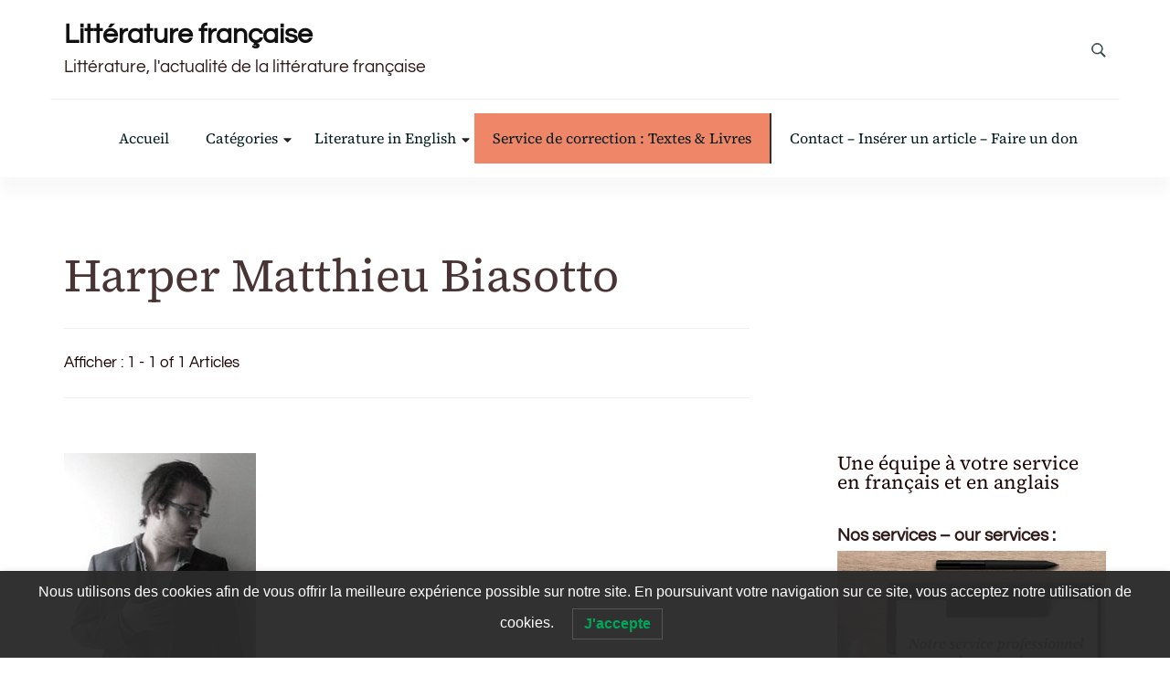

--- FILE ---
content_type: text/html; charset=UTF-8
request_url: https://www.lalitterature.net/tag/harper-matthieu-biasotto/
body_size: 16722
content:
<!DOCTYPE html> 
<html lang="fr-FR"> <head itemscope itemtype="http://schema.org/WebSite"> 
<meta charset="UTF-8">
<link rel="preload" href="https://www.lalitterature.net/wp-content/cache/fvm/min/0-cssbb97999923e6b2481e00cb992b1586594188cf8348db58cbd80bc44ea6472.css" as="style" media="all" /> 
<link rel="preload" href="https://www.lalitterature.net/wp-content/cache/fvm/min/0-css59e7e421b7495a8d3212584ee0fe7d12636a8d843024a5954dca844cd03f3.css" as="style" media="all" /> 
<link rel="preload" href="https://www.lalitterature.net/wp-content/cache/fvm/min/0-css65fe84fe3e6e0a2dbcddda8bfff427bd095368f4efdcea809bb532ff0146d.css" as="style" media="all" /> 
<link rel="preload" href="https://www.lalitterature.net/wp-content/cache/fvm/min/0-cssb64cbbb1ee93308a79984791d6b80a02e7a1e07e392f1fd1c8a560320e563.css" as="style" media="all" /> 
<link rel="preload" href="https://www.lalitterature.net/wp-content/cache/fvm/min/0-cssd136a6ada5f379ce514c2a31bc2effa0ad31388898df2f069edb9098c083d.css" as="style" media="all" /> 
<link rel="preload" href="https://www.lalitterature.net/wp-content/cache/fvm/min/0-cssafabcf6bb80c371314e4868d44b593f4bc0d98401e5655d34e5cc71a79c2c.css" as="style" media="all" /> 
<link rel="preload" href="https://www.lalitterature.net/wp-content/cache/fvm/min/0-cssc8886985d427742e9bd2d234134742c943d9ac83a0dd17ac3742cd27ad918.css" as="style" media="all" /> 
<link rel="preload" href="https://www.lalitterature.net/wp-content/cache/fvm/min/0-css3e687962541e1c06f3fceb1d77c1ae8ff77cb897b62cbd54bfe52eeb0c9ed.css" as="style" media="all" /> 
<link rel="preload" href="https://www.lalitterature.net/wp-content/cache/fvm/min/0-cssad9cd2a723f12eb90f00dd7aaf6ea5c5982be1d332c2e9ceb614c0c62324e.css" as="style" media="all" /> 
<link rel="preload" href="https://www.lalitterature.net/wp-content/cache/fvm/min/0-cssde3896e0d25a11c3cc2d3f071e139dde4512a7addf86267815ddfcc2d2b08.css" as="style" media="all" />
<script data-cfasync="false">if(navigator.userAgent.match(/MSIE|Internet Explorer/i)||navigator.userAgent.match(/Trident\/7\..*?rv:11/i)){var href=document.location.href;if(!href.match(/[?&]iebrowser/)){if(href.indexOf("?")==-1){if(href.indexOf("#")==-1){document.location.href=href+"?iebrowser=1"}else{document.location.href=href.replace("#","?iebrowser=1#")}}else{if(href.indexOf("#")==-1){document.location.href=href+"&iebrowser=1"}else{document.location.href=href.replace("#","&iebrowser=1#")}}}}</script>
<script data-cfasync="false">class FVMLoader{constructor(e){this.triggerEvents=e,this.eventOptions={passive:!0},this.userEventListener=this.triggerListener.bind(this),this.delayedScripts={normal:[],async:[],defer:[]},this.allJQueries=[]}_addUserInteractionListener(e){this.triggerEvents.forEach(t=>window.addEventListener(t,e.userEventListener,e.eventOptions))}_removeUserInteractionListener(e){this.triggerEvents.forEach(t=>window.removeEventListener(t,e.userEventListener,e.eventOptions))}triggerListener(){this._removeUserInteractionListener(this),"loading"===document.readyState?document.addEventListener("DOMContentLoaded",this._loadEverythingNow.bind(this)):this._loadEverythingNow()}async _loadEverythingNow(){this._runAllDelayedCSS(),this._delayEventListeners(),this._delayJQueryReady(this),this._handleDocumentWrite(),this._registerAllDelayedScripts(),await this._loadScriptsFromList(this.delayedScripts.normal),await this._loadScriptsFromList(this.delayedScripts.defer),await this._loadScriptsFromList(this.delayedScripts.async),await this._triggerDOMContentLoaded(),await this._triggerWindowLoad(),window.dispatchEvent(new Event("wpr-allScriptsLoaded"))}_registerAllDelayedScripts(){document.querySelectorAll("script[type=fvmdelay]").forEach(e=>{e.hasAttribute("src")?e.hasAttribute("async")&&!1!==e.async?this.delayedScripts.async.push(e):e.hasAttribute("defer")&&!1!==e.defer||"module"===e.getAttribute("data-type")?this.delayedScripts.defer.push(e):this.delayedScripts.normal.push(e):this.delayedScripts.normal.push(e)})}_runAllDelayedCSS(){document.querySelectorAll("link[rel=fvmdelay]").forEach(e=>{e.setAttribute("rel","stylesheet")})}async _transformScript(e){return await this._requestAnimFrame(),new Promise(t=>{const n=document.createElement("script");let r;[...e.attributes].forEach(e=>{let t=e.nodeName;"type"!==t&&("data-type"===t&&(t="type",r=e.nodeValue),n.setAttribute(t,e.nodeValue))}),e.hasAttribute("src")?(n.addEventListener("load",t),n.addEventListener("error",t)):(n.text=e.text,t()),e.parentNode.replaceChild(n,e)})}async _loadScriptsFromList(e){const t=e.shift();return t?(await this._transformScript(t),this._loadScriptsFromList(e)):Promise.resolve()}_delayEventListeners(){let e={};function t(t,n){!function(t){function n(n){return e[t].eventsToRewrite.indexOf(n)>=0?"wpr-"+n:n}e[t]||(e[t]={originalFunctions:{add:t.addEventListener,remove:t.removeEventListener},eventsToRewrite:[]},t.addEventListener=function(){arguments[0]=n(arguments[0]),e[t].originalFunctions.add.apply(t,arguments)},t.removeEventListener=function(){arguments[0]=n(arguments[0]),e[t].originalFunctions.remove.apply(t,arguments)})}(t),e[t].eventsToRewrite.push(n)}function n(e,t){let n=e[t];Object.defineProperty(e,t,{get:()=>n||function(){},set(r){e["wpr"+t]=n=r}})}t(document,"DOMContentLoaded"),t(window,"DOMContentLoaded"),t(window,"load"),t(window,"pageshow"),t(document,"readystatechange"),n(document,"onreadystatechange"),n(window,"onload"),n(window,"onpageshow")}_delayJQueryReady(e){let t=window.jQuery;Object.defineProperty(window,"jQuery",{get:()=>t,set(n){if(n&&n.fn&&!e.allJQueries.includes(n)){n.fn.ready=n.fn.init.prototype.ready=function(t){e.domReadyFired?t.bind(document)(n):document.addEventListener("DOMContentLoaded2",()=>t.bind(document)(n))};const t=n.fn.on;n.fn.on=n.fn.init.prototype.on=function(){if(this[0]===window){function e(e){return e.split(" ").map(e=>"load"===e||0===e.indexOf("load.")?"wpr-jquery-load":e).join(" ")}"string"==typeof arguments[0]||arguments[0]instanceof String?arguments[0]=e(arguments[0]):"object"==typeof arguments[0]&&Object.keys(arguments[0]).forEach(t=>{delete Object.assign(arguments[0],{[e(t)]:arguments[0][t]})[t]})}return t.apply(this,arguments),this},e.allJQueries.push(n)}t=n}})}async _triggerDOMContentLoaded(){this.domReadyFired=!0,await this._requestAnimFrame(),document.dispatchEvent(new Event("DOMContentLoaded2")),await this._requestAnimFrame(),window.dispatchEvent(new Event("DOMContentLoaded2")),await this._requestAnimFrame(),document.dispatchEvent(new Event("wpr-readystatechange")),await this._requestAnimFrame(),document.wpronreadystatechange&&document.wpronreadystatechange()}async _triggerWindowLoad(){await this._requestAnimFrame(),window.dispatchEvent(new Event("wpr-load")),await this._requestAnimFrame(),window.wpronload&&window.wpronload(),await this._requestAnimFrame(),this.allJQueries.forEach(e=>e(window).trigger("wpr-jquery-load")),window.dispatchEvent(new Event("wpr-pageshow")),await this._requestAnimFrame(),window.wpronpageshow&&window.wpronpageshow()}_handleDocumentWrite(){const e=new Map;document.write=document.writeln=function(t){const n=document.currentScript,r=document.createRange(),i=n.parentElement;let a=e.get(n);void 0===a&&(a=n.nextSibling,e.set(n,a));const s=document.createDocumentFragment();r.setStart(s,0),s.appendChild(r.createContextualFragment(t)),i.insertBefore(s,a)}}async _requestAnimFrame(){return new Promise(e=>requestAnimationFrame(e))}static run(){const e=new FVMLoader(["keydown","mousemove","touchmove","touchstart","touchend","wheel"]);e._addUserInteractionListener(e)}}FVMLoader.run();</script>
<meta name="viewport" content="width=device-width, initial-scale=1">
<meta name='robots' content='index, follow, max-image-preview:large, max-snippet:-1, max-video-preview:-1' /><title>Harper Matthieu Biasotto Archives - Littérature française</title>
<link rel="canonical" href="https://www.lalitterature.net/tag/harper-matthieu-biasotto/" />
<meta property="og:locale" content="fr_FR" />
<meta property="og:type" content="article" />
<meta property="og:title" content="Harper Matthieu Biasotto Archives - Littérature française" />
<meta property="og:url" content="https://www.lalitterature.net/tag/harper-matthieu-biasotto/" />
<meta property="og:site_name" content="Littérature française" />
<meta property="og:image" content="https://www.lalitterature.net/wp-content/uploads/2019/01/lalitteraturepub.jpg" />
<meta property="og:image:width" content="599" />
<meta property="og:image:height" content="378" />
<meta property="og:image:type" content="image/jpeg" />
<meta name="twitter:card" content="summary_large_image" />
<script type="application/ld+json" class="yoast-schema-graph">{"@context":"https://schema.org","@graph":[{"@type":"CollectionPage","@id":"https://www.lalitterature.net/tag/harper-matthieu-biasotto/","url":"https://www.lalitterature.net/tag/harper-matthieu-biasotto/","name":"Harper Matthieu Biasotto Archives - Littérature française","isPartOf":{"@id":"https://www.lalitterature.net/#website"},"primaryImageOfPage":{"@id":"https://www.lalitterature.net/tag/harper-matthieu-biasotto/#primaryimage"},"image":{"@id":"https://www.lalitterature.net/tag/harper-matthieu-biasotto/#primaryimage"},"thumbnailUrl":"https://www.lalitterature.net/wp-content/uploads/2015/11/matthieubiasotto.jpg","breadcrumb":{"@id":"https://www.lalitterature.net/tag/harper-matthieu-biasotto/#breadcrumb"},"inLanguage":"fr-FR"},{"@type":"ImageObject","inLanguage":"fr-FR","@id":"https://www.lalitterature.net/tag/harper-matthieu-biasotto/#primaryimage","url":"https://www.lalitterature.net/wp-content/uploads/2015/11/matthieubiasotto.jpg","contentUrl":"https://www.lalitterature.net/wp-content/uploads/2015/11/matthieubiasotto.jpg","width":210,"height":224},{"@type":"BreadcrumbList","@id":"https://www.lalitterature.net/tag/harper-matthieu-biasotto/#breadcrumb","itemListElement":[{"@type":"ListItem","position":1,"name":"Accueil","item":"https://www.lalitterature.net/"},{"@type":"ListItem","position":2,"name":"Harper Matthieu Biasotto"}]},{"@type":"WebSite","@id":"https://www.lalitterature.net/#website","url":"https://www.lalitterature.net/","name":"Littérature française","description":"Littérature, l&#039;actualité de la littérature française","alternateName":"Actualité de la littérature française","potentialAction":[{"@type":"SearchAction","target":{"@type":"EntryPoint","urlTemplate":"https://www.lalitterature.net/?s={search_term_string}"},"query-input":{"@type":"PropertyValueSpecification","valueRequired":true,"valueName":"search_term_string"}}],"inLanguage":"fr-FR"}]}</script>
<link rel="alternate" type="application/rss+xml" title="Littérature française &raquo; Flux" href="https://www.lalitterature.net/feed/" />
<link rel="alternate" type="application/rss+xml" title="Littérature française &raquo; Flux de l’étiquette Harper Matthieu Biasotto" href="https://www.lalitterature.net/tag/harper-matthieu-biasotto/feed/" /> 
<link rel="profile" href="http://gmpg.org/xfn/11"> 
<style media="all">img:is([sizes="auto" i],[sizes^="auto," i]){contain-intrinsic-size:3000px 1500px}</style> 
<script type="text/javascript" id="wpp-js" src="https://www.lalitterature.net/wp-content/plugins/wordpress-popular-posts/assets/js/wpp.js?ver=7.3.5" data-sampling="0" data-sampling-rate="100" data-api-url="https://www.lalitterature.net/wp-json/wordpress-popular-posts" data-post-id="0" data-token="46335810e3" data-lang="0" data-debug="1"></script>
<link rel='stylesheet' id='wp-block-library-css' href='https://www.lalitterature.net/wp-content/cache/fvm/min/0-cssbb97999923e6b2481e00cb992b1586594188cf8348db58cbd80bc44ea6472.css' type='text/css' media='all' /> 
<style id='wp-block-library-theme-inline-css' type='text/css' media="all">.wp-block-audio :where(figcaption){color:#555;font-size:13px;text-align:center}.is-dark-theme .wp-block-audio :where(figcaption){color:#ffffffa6}.wp-block-audio{margin:0 0 1em}.wp-block-code{border:1px solid #ccc;border-radius:4px;font-family:Menlo,Consolas,monaco,monospace;padding:.8em 1em}.wp-block-embed :where(figcaption){color:#555;font-size:13px;text-align:center}.is-dark-theme .wp-block-embed :where(figcaption){color:#ffffffa6}.wp-block-embed{margin:0 0 1em}.blocks-gallery-caption{color:#555;font-size:13px;text-align:center}.is-dark-theme .blocks-gallery-caption{color:#ffffffa6}:root :where(.wp-block-image figcaption){color:#555;font-size:13px;text-align:center}.is-dark-theme :root :where(.wp-block-image figcaption){color:#ffffffa6}.wp-block-image{margin:0 0 1em}.wp-block-pullquote{border-bottom:4px solid;border-top:4px solid;color:currentColor;margin-bottom:1.75em}.wp-block-pullquote cite,.wp-block-pullquote footer,.wp-block-pullquote__citation{color:currentColor;font-size:.8125em;font-style:normal;text-transform:uppercase}.wp-block-quote{border-left:.25em solid;margin:0 0 1.75em;padding-left:1em}.wp-block-quote cite,.wp-block-quote footer{color:currentColor;font-size:.8125em;font-style:normal;position:relative}.wp-block-quote:where(.has-text-align-right){border-left:none;border-right:.25em solid;padding-left:0;padding-right:1em}.wp-block-quote:where(.has-text-align-center){border:none;padding-left:0}.wp-block-quote.is-large,.wp-block-quote.is-style-large,.wp-block-quote:where(.is-style-plain){border:none}.wp-block-search .wp-block-search__label{font-weight:700}.wp-block-search__button{border:1px solid #ccc;padding:.375em .625em}:where(.wp-block-group.has-background){padding:1.25em 2.375em}.wp-block-separator.has-css-opacity{opacity:.4}.wp-block-separator{border:none;border-bottom:2px solid;margin-left:auto;margin-right:auto}.wp-block-separator.has-alpha-channel-opacity{opacity:1}.wp-block-separator:not(.is-style-wide):not(.is-style-dots){width:100px}.wp-block-separator.has-background:not(.is-style-dots){border-bottom:none;height:1px}.wp-block-separator.has-background:not(.is-style-wide):not(.is-style-dots){height:2px}.wp-block-table{margin:0 0 1em}.wp-block-table td,.wp-block-table th{word-break:normal}.wp-block-table :where(figcaption){color:#555;font-size:13px;text-align:center}.is-dark-theme .wp-block-table :where(figcaption){color:#ffffffa6}.wp-block-video :where(figcaption){color:#555;font-size:13px;text-align:center}.is-dark-theme .wp-block-video :where(figcaption){color:#ffffffa6}.wp-block-video{margin:0 0 1em}:root :where(.wp-block-template-part.has-background){margin-bottom:0;margin-top:0;padding:1.25em 2.375em}</style> 
<style id='classic-theme-styles-inline-css' type='text/css' media="all">/*! This file is auto-generated */ .wp-block-button__link{color:#fff;background-color:#32373c;border-radius:9999px;box-shadow:none;text-decoration:none;padding:calc(.667em + 2px) calc(1.333em + 2px);font-size:1.125em}.wp-block-file__button{background:#32373c;color:#fff;text-decoration:none}</style> 
<style id='pdfemb-pdf-embedder-viewer-style-inline-css' type='text/css' media="all">.wp-block-pdfemb-pdf-embedder-viewer{max-width:none}</style> 
<style id='global-styles-inline-css' type='text/css' media="all">:root{--wp--preset--aspect-ratio--square:1;--wp--preset--aspect-ratio--4-3:4/3;--wp--preset--aspect-ratio--3-4:3/4;--wp--preset--aspect-ratio--3-2:3/2;--wp--preset--aspect-ratio--2-3:2/3;--wp--preset--aspect-ratio--16-9:16/9;--wp--preset--aspect-ratio--9-16:9/16;--wp--preset--color--black:#000000;--wp--preset--color--cyan-bluish-gray:#abb8c3;--wp--preset--color--white:#ffffff;--wp--preset--color--pale-pink:#f78da7;--wp--preset--color--vivid-red:#cf2e2e;--wp--preset--color--luminous-vivid-orange:#ff6900;--wp--preset--color--luminous-vivid-amber:#fcb900;--wp--preset--color--light-green-cyan:#7bdcb5;--wp--preset--color--vivid-green-cyan:#00d084;--wp--preset--color--pale-cyan-blue:#8ed1fc;--wp--preset--color--vivid-cyan-blue:#0693e3;--wp--preset--color--vivid-purple:#9b51e0;--wp--preset--gradient--vivid-cyan-blue-to-vivid-purple:linear-gradient(135deg,rgba(6,147,227,1) 0%,rgb(155,81,224) 100%);--wp--preset--gradient--light-green-cyan-to-vivid-green-cyan:linear-gradient(135deg,rgb(122,220,180) 0%,rgb(0,208,130) 100%);--wp--preset--gradient--luminous-vivid-amber-to-luminous-vivid-orange:linear-gradient(135deg,rgba(252,185,0,1) 0%,rgba(255,105,0,1) 100%);--wp--preset--gradient--luminous-vivid-orange-to-vivid-red:linear-gradient(135deg,rgba(255,105,0,1) 0%,rgb(207,46,46) 100%);--wp--preset--gradient--very-light-gray-to-cyan-bluish-gray:linear-gradient(135deg,rgb(238,238,238) 0%,rgb(169,184,195) 100%);--wp--preset--gradient--cool-to-warm-spectrum:linear-gradient(135deg,rgb(74,234,220) 0%,rgb(151,120,209) 20%,rgb(207,42,186) 40%,rgb(238,44,130) 60%,rgb(251,105,98) 80%,rgb(254,248,76) 100%);--wp--preset--gradient--blush-light-purple:linear-gradient(135deg,rgb(255,206,236) 0%,rgb(152,150,240) 100%);--wp--preset--gradient--blush-bordeaux:linear-gradient(135deg,rgb(254,205,165) 0%,rgb(254,45,45) 50%,rgb(107,0,62) 100%);--wp--preset--gradient--luminous-dusk:linear-gradient(135deg,rgb(255,203,112) 0%,rgb(199,81,192) 50%,rgb(65,88,208) 100%);--wp--preset--gradient--pale-ocean:linear-gradient(135deg,rgb(255,245,203) 0%,rgb(182,227,212) 50%,rgb(51,167,181) 100%);--wp--preset--gradient--electric-grass:linear-gradient(135deg,rgb(202,248,128) 0%,rgb(113,206,126) 100%);--wp--preset--gradient--midnight:linear-gradient(135deg,rgb(2,3,129) 0%,rgb(40,116,252) 100%);--wp--preset--font-size--small:13px;--wp--preset--font-size--medium:20px;--wp--preset--font-size--large:36px;--wp--preset--font-size--x-large:42px;--wp--preset--spacing--20:0.44rem;--wp--preset--spacing--30:0.67rem;--wp--preset--spacing--40:1rem;--wp--preset--spacing--50:1.5rem;--wp--preset--spacing--60:2.25rem;--wp--preset--spacing--70:3.38rem;--wp--preset--spacing--80:5.06rem;--wp--preset--shadow--natural:6px 6px 9px rgba(0, 0, 0, 0.2);--wp--preset--shadow--deep:12px 12px 50px rgba(0, 0, 0, 0.4);--wp--preset--shadow--sharp:6px 6px 0px rgba(0, 0, 0, 0.2);--wp--preset--shadow--outlined:6px 6px 0px -3px rgba(255, 255, 255, 1), 6px 6px rgba(0, 0, 0, 1);--wp--preset--shadow--crisp:6px 6px 0px rgba(0, 0, 0, 1)}:where(.is-layout-flex){gap:.5em}:where(.is-layout-grid){gap:.5em}body .is-layout-flex{display:flex}.is-layout-flex{flex-wrap:wrap;align-items:center}.is-layout-flex>:is(*,div){margin:0}body .is-layout-grid{display:grid}.is-layout-grid>:is(*,div){margin:0}:where(.wp-block-columns.is-layout-flex){gap:2em}:where(.wp-block-columns.is-layout-grid){gap:2em}:where(.wp-block-post-template.is-layout-flex){gap:1.25em}:where(.wp-block-post-template.is-layout-grid){gap:1.25em}.has-black-color{color:var(--wp--preset--color--black)!important}.has-cyan-bluish-gray-color{color:var(--wp--preset--color--cyan-bluish-gray)!important}.has-white-color{color:var(--wp--preset--color--white)!important}.has-pale-pink-color{color:var(--wp--preset--color--pale-pink)!important}.has-vivid-red-color{color:var(--wp--preset--color--vivid-red)!important}.has-luminous-vivid-orange-color{color:var(--wp--preset--color--luminous-vivid-orange)!important}.has-luminous-vivid-amber-color{color:var(--wp--preset--color--luminous-vivid-amber)!important}.has-light-green-cyan-color{color:var(--wp--preset--color--light-green-cyan)!important}.has-vivid-green-cyan-color{color:var(--wp--preset--color--vivid-green-cyan)!important}.has-pale-cyan-blue-color{color:var(--wp--preset--color--pale-cyan-blue)!important}.has-vivid-cyan-blue-color{color:var(--wp--preset--color--vivid-cyan-blue)!important}.has-vivid-purple-color{color:var(--wp--preset--color--vivid-purple)!important}.has-black-background-color{background-color:var(--wp--preset--color--black)!important}.has-cyan-bluish-gray-background-color{background-color:var(--wp--preset--color--cyan-bluish-gray)!important}.has-white-background-color{background-color:var(--wp--preset--color--white)!important}.has-pale-pink-background-color{background-color:var(--wp--preset--color--pale-pink)!important}.has-vivid-red-background-color{background-color:var(--wp--preset--color--vivid-red)!important}.has-luminous-vivid-orange-background-color{background-color:var(--wp--preset--color--luminous-vivid-orange)!important}.has-luminous-vivid-amber-background-color{background-color:var(--wp--preset--color--luminous-vivid-amber)!important}.has-light-green-cyan-background-color{background-color:var(--wp--preset--color--light-green-cyan)!important}.has-vivid-green-cyan-background-color{background-color:var(--wp--preset--color--vivid-green-cyan)!important}.has-pale-cyan-blue-background-color{background-color:var(--wp--preset--color--pale-cyan-blue)!important}.has-vivid-cyan-blue-background-color{background-color:var(--wp--preset--color--vivid-cyan-blue)!important}.has-vivid-purple-background-color{background-color:var(--wp--preset--color--vivid-purple)!important}.has-black-border-color{border-color:var(--wp--preset--color--black)!important}.has-cyan-bluish-gray-border-color{border-color:var(--wp--preset--color--cyan-bluish-gray)!important}.has-white-border-color{border-color:var(--wp--preset--color--white)!important}.has-pale-pink-border-color{border-color:var(--wp--preset--color--pale-pink)!important}.has-vivid-red-border-color{border-color:var(--wp--preset--color--vivid-red)!important}.has-luminous-vivid-orange-border-color{border-color:var(--wp--preset--color--luminous-vivid-orange)!important}.has-luminous-vivid-amber-border-color{border-color:var(--wp--preset--color--luminous-vivid-amber)!important}.has-light-green-cyan-border-color{border-color:var(--wp--preset--color--light-green-cyan)!important}.has-vivid-green-cyan-border-color{border-color:var(--wp--preset--color--vivid-green-cyan)!important}.has-pale-cyan-blue-border-color{border-color:var(--wp--preset--color--pale-cyan-blue)!important}.has-vivid-cyan-blue-border-color{border-color:var(--wp--preset--color--vivid-cyan-blue)!important}.has-vivid-purple-border-color{border-color:var(--wp--preset--color--vivid-purple)!important}.has-vivid-cyan-blue-to-vivid-purple-gradient-background{background:var(--wp--preset--gradient--vivid-cyan-blue-to-vivid-purple)!important}.has-light-green-cyan-to-vivid-green-cyan-gradient-background{background:var(--wp--preset--gradient--light-green-cyan-to-vivid-green-cyan)!important}.has-luminous-vivid-amber-to-luminous-vivid-orange-gradient-background{background:var(--wp--preset--gradient--luminous-vivid-amber-to-luminous-vivid-orange)!important}.has-luminous-vivid-orange-to-vivid-red-gradient-background{background:var(--wp--preset--gradient--luminous-vivid-orange-to-vivid-red)!important}.has-very-light-gray-to-cyan-bluish-gray-gradient-background{background:var(--wp--preset--gradient--very-light-gray-to-cyan-bluish-gray)!important}.has-cool-to-warm-spectrum-gradient-background{background:var(--wp--preset--gradient--cool-to-warm-spectrum)!important}.has-blush-light-purple-gradient-background{background:var(--wp--preset--gradient--blush-light-purple)!important}.has-blush-bordeaux-gradient-background{background:var(--wp--preset--gradient--blush-bordeaux)!important}.has-luminous-dusk-gradient-background{background:var(--wp--preset--gradient--luminous-dusk)!important}.has-pale-ocean-gradient-background{background:var(--wp--preset--gradient--pale-ocean)!important}.has-electric-grass-gradient-background{background:var(--wp--preset--gradient--electric-grass)!important}.has-midnight-gradient-background{background:var(--wp--preset--gradient--midnight)!important}.has-small-font-size{font-size:var(--wp--preset--font-size--small)!important}.has-medium-font-size{font-size:var(--wp--preset--font-size--medium)!important}.has-large-font-size{font-size:var(--wp--preset--font-size--large)!important}.has-x-large-font-size{font-size:var(--wp--preset--font-size--x-large)!important}:where(.wp-block-post-template.is-layout-flex){gap:1.25em}:where(.wp-block-post-template.is-layout-grid){gap:1.25em}:where(.wp-block-columns.is-layout-flex){gap:2em}:where(.wp-block-columns.is-layout-grid){gap:2em}:root :where(.wp-block-pullquote){font-size:1.5em;line-height:1.6}</style> 
<link rel='stylesheet' id='secure-copy-content-protection-public-css' href='https://www.lalitterature.net/wp-content/cache/fvm/min/0-css59e7e421b7495a8d3212584ee0fe7d12636a8d843024a5954dca844cd03f3.css' type='text/css' media='all' /> 
<link rel='stylesheet' id='lwpcng-main-css' href='https://www.lalitterature.net/wp-content/cache/fvm/min/0-css65fe84fe3e6e0a2dbcddda8bfff427bd095368f4efdcea809bb532ff0146d.css' type='text/css' media='all' /> 
<link rel='stylesheet' id='wordpress-popular-posts-css-css' href='https://www.lalitterature.net/wp-content/cache/fvm/min/0-cssb64cbbb1ee93308a79984791d6b80a02e7a1e07e392f1fd1c8a560320e563.css' type='text/css' media='all' /> 
<link rel='stylesheet' id='blossom-magazine-google-fonts-css' href='https://www.lalitterature.net/wp-content/cache/fvm/min/0-cssd136a6ada5f379ce514c2a31bc2effa0ad31388898df2f069edb9098c083d.css' type='text/css' media='all' /> 
<link rel='stylesheet' id='all-css' href='https://www.lalitterature.net/wp-content/cache/fvm/min/0-cssafabcf6bb80c371314e4868d44b593f4bc0d98401e5655d34e5cc71a79c2c.css' type='text/css' media='all' /> 
<link rel='stylesheet' id='owl-carousel-css' href='https://www.lalitterature.net/wp-content/cache/fvm/min/0-cssc8886985d427742e9bd2d234134742c943d9ac83a0dd17ac3742cd27ad918.css' type='text/css' media='all' /> 
<link rel='stylesheet' id='animate-css' href='https://www.lalitterature.net/wp-content/cache/fvm/min/0-css3e687962541e1c06f3fceb1d77c1ae8ff77cb897b62cbd54bfe52eeb0c9ed.css' type='text/css' media='all' /> 
<link rel='stylesheet' id='blossom-magazine-css' href='https://www.lalitterature.net/wp-content/cache/fvm/min/0-cssad9cd2a723f12eb90f00dd7aaf6ea5c5982be1d332c2e9ceb614c0c62324e.css' type='text/css' media='all' /> 
<link rel='stylesheet' id='heateor_sss_frontend_css-css' href='https://www.lalitterature.net/wp-content/cache/fvm/min/0-cssde3896e0d25a11c3cc2d3f071e139dde4512a7addf86267815ddfcc2d2b08.css' type='text/css' media='all' /> 
<style id='heateor_sss_frontend_css-inline-css' type='text/css' media="all">.heateor_sss_button_instagram span.heateor_sss_svg,a.heateor_sss_instagram span.heateor_sss_svg{background:radial-gradient(circle at 30% 107%,#fdf497 0,#fdf497 5%,#fd5949 45%,#d6249f 60%,#285aeb 90%)}.heateor_sss_horizontal_sharing .heateor_sss_svg,.heateor_sss_standard_follow_icons_container .heateor_sss_svg{color:#fff;border-width:0;border-style:solid;border-color:transparent}.heateor_sss_horizontal_sharing .heateorSssTCBackground{color:#666}.heateor_sss_horizontal_sharing span.heateor_sss_svg:hover,.heateor_sss_standard_follow_icons_container span.heateor_sss_svg:hover{border-color:transparent}.heateor_sss_vertical_sharing span.heateor_sss_svg,.heateor_sss_floating_follow_icons_container span.heateor_sss_svg{color:#fff;border-width:0;border-style:solid;border-color:transparent}.heateor_sss_vertical_sharing .heateorSssTCBackground{color:#666}.heateor_sss_vertical_sharing span.heateor_sss_svg:hover,.heateor_sss_floating_follow_icons_container span.heateor_sss_svg:hover{border-color:transparent}@media screen and (max-width:783px){.heateor_sss_vertical_sharing{display:none!important}}div.heateor_sss_mobile_footer{display:none}@media screen and (max-width:783px){div.heateor_sss_bottom_sharing .heateorSssTCBackground{background-color:#fff}div.heateor_sss_bottom_sharing{width:100%!important;left:0!important}div.heateor_sss_bottom_sharing a{width:25%!important}div.heateor_sss_bottom_sharing .heateor_sss_svg{width:100%!important}div.heateor_sss_bottom_sharing div.heateorSssTotalShareCount{font-size:1em!important;line-height:28px!important}div.heateor_sss_bottom_sharing div.heateorSssTotalShareText{font-size:.7em!important;line-height:0px!important}div.heateor_sss_mobile_footer{display:block;height:40px}.heateor_sss_bottom_sharing{padding:0!important;display:block!important;width:auto!important;bottom:-2px!important;top:auto!important}.heateor_sss_bottom_sharing .heateor_sss_square_count{line-height:inherit}.heateor_sss_bottom_sharing .heateorSssSharingArrow{display:none}.heateor_sss_bottom_sharing .heateorSssTCBackground{margin-right:1.1em!important}}</style> 
<script type="text/javascript" src="https://www.lalitterature.net/wp-includes/js/jquery/jquery.min.js?ver=3.7.1" id="jquery-core-js"></script>
<script type="text/javascript" src="https://www.lalitterature.net/wp-includes/js/jquery/jquery-migrate.min.js?ver=3.4.1" id="jquery-migrate-js"></script>
<script type="text/javascript" src="https://www.lalitterature.net/wp-content/plugins/luckywp-cookie-notice-gdpr/front/assets/main.min.js?ver=1.2.1" id="lwpcng-main-js"></script>
<style type="text/css" media="all">.header-widget{float:none!important}.wpp-post-title{display:none}.wpp-list-with-thumbnails{list-style:none!important}.wpp-list-with-thumbnails li{margin-bottom:10px!important}#menu-item-39155{background:rgba(237,121,87,.9);border-right:2px solid #303030}#menu-item-54100{background:rgba(237,121,87,.9);border-right:2px solid #303030}.wpp-thumbnail{margin:8px 8px 0 0!important;text-align:center}@media(max-width:960px){.wpp-thumbnail{float:none}}@media(max-width:600px){.criterias label,.rating label{display:block!important}.criterias progress{width:16%}}.widget_pages{display:none!important}</style> 
<style id="wpp-loading-animation-styles" media="all">@-webkit-keyframes bgslide{from{background-position-x:0}to{background-position-x:-200%}}@keyframes bgslide{from{background-position-x:0}to{background-position-x:-200%}}.wpp-widget-block-placeholder,.wpp-shortcode-placeholder{margin:0 auto;width:60px;height:3px;background:#dd3737;background:linear-gradient(90deg,#dd3737 0%,#571313 10%,#dd3737 100%);background-size:200% auto;border-radius:3px;-webkit-animation:bgslide 1s infinite linear;animation:bgslide 1s infinite linear}</style> 
<link rel="icon" href="https://www.lalitterature.net/wp-content/uploads/2016/01/lalitteratureflavicon.jpg" sizes="192x192" /> 
<style type='text/css' media='all'>:root{--primary-color:#A60505;--primary-color-rgb:166, 5, 5;--secondary-color:#1A0101;--secondary-color-rgb:26, 1, 1;--primary-font:Questrial;--secondary-font:'Source Serif 4';--footer-text-color:#ffffff;--footer-text-color-rgb:255, 255, 255}.site-title{font-size:30px;font-family:Source Serif 4;font-weight:400;font-style:normal}.site-title a{color:#111}.custom-logo-link img{width:150px;max-width:100%}.cta-section .cta-section-wrapper{background:#fff9f9;color:#1A0101}body{font-family:Questrial;font-size:19px}.btn-readmore::before,.btn-link::before{background-image:url("data:image/svg+xml,%3Csvg xmlns='http://www.w3.org/2000/svg' width='6.106' height='9.573' viewBox='0 0 6.106 9.573'%3E%3Cpath id='Path_29322' data-name='Path 29322' d='M0,0,4.9,4.083,0,8.165' transform='translate(0.704 0.704)' fill='none' stroke='%23A60505' stroke-linecap='round' stroke-linejoin='round' stroke-width='1'/%3E%3C/svg%3E%0A")}.comments-area .comment-list .comment .comment-body .reply .comment-reply-link::before,.comments-area ol .comment .comment-body .reply .comment-reply-link::before{background-image:url("data:image/svg+xml,%3Csvg xmlns='http://www.w3.org/2000/svg' width='6.106' height='9.573' viewBox='0 0 6.106 9.573'%3E%3Cpath id='Path_29322' data-name='Path 29322' d='M4.9,0,0,4.083,4.9,8.165' transform='translate(0.5 0.704)' fill='none' stroke='%23A60505' stroke-linecap='round' stroke-linejoin='round' stroke-width='1'/%3E%3C/svg%3E%0A")}.footer-t .widget_bttk_image_text_widget .bttk-itw-holder li .btn-readmore,.footer-t .widget_bttk_popular_post .style-three li .entry-header,.footer-t .widget_bttk_pro_recent_post .style-three li .entry-header,.site-footer{background-color:#483434}</style>
<noscript><style id="rocket-lazyload-nojs-css">.rll-youtube-player, [data-lazy-src]{display:none !important;}</style></noscript>
</head>
<body class="archive tag tag-harper-matthieu-biasotto tag-1168 wp-theme-blossom-magazine hfeed list grid-layout rightsidebar" itemscope itemtype="http://schema.org/WebPage"> <div id="page" class="site"> <a class="skip-link screen-reader-text" href="#content">Aller au contenu (Pressez Entrée)</a> <header id="masthead" class="site-header style-one" itemscope itemtype="http://schema.org/WPHeader"> <div class="header-top"> <div class="container"> <div class="header-left"> <div class="site-branding" itemscope itemtype="http://schema.org/Organization"> <div class="site-title-wrap"> <p class="site-title" itemprop="name"><a href="https://www.lalitterature.net/" rel="home" itemprop="url">Littérature française</a></p> <p class="site-description" itemprop="description">Littérature, l&#039;actualité de la littérature française</p> </div> </div> </div> <div class="header-right"> <div class="header-search"> <button class="search-toggle" data-toggle-target=".search-modal" data-toggle-body-class="showing-search-modal" data-set-focus=".search-modal .search-field" aria-expanded="false"> <svg xmlns="http://www.w3.org/2000/svg" width="16.197" height="16.546" viewBox="0 0 16.197 16.546"> <path id="icons8-search" d="M9.939,3a5.939,5.939,0,1,0,3.472,10.754l4.6,4.585.983-.983L14.448,12.8A5.939,5.939,0,0,0,9.939,3Zm0,.7A5.24,5.24,0,1,1,4.7,8.939,5.235,5.235,0,0,1,9.939,3.7Z" transform="translate(-3.5 -2.5)" fill="#222" stroke="#222" stroke-width="1" opacity="0.8"></path> </svg> </button> <div class="header-search-wrap search-modal cover-modal" data-modal-target-string=".search-modal"> <div class="header-search-inner"> <form role="search" method="get" class="search-form" action="https://www.lalitterature.net/"> <label> <span class="screen-reader-text">Rechercher :</span> <input type="search" class="search-field" placeholder="Rechercher…" value="" name="s" /> </label> <input type="submit" class="search-submit" value="Rechercher" /> </form> <button class="close" data-toggle-target=".search-modal" data-toggle-body-class="showing-search-modal" data-set-focus=".search-modal .search-field" aria-expanded="false">Fermer</button> </div> </div> </div> </div> </div> </div> <div class="header-main"> <div class="container"> <nav id="site-navigation" class="main-navigation" itemscope itemtype="http://schema.org/SiteNavigationElement"> <div class="menu-menu-principal-container"><ul id="primary-menu" class="nav-menu"><li id="menu-item-806" class="menu-item menu-item-type-custom menu-item-object-custom menu-item-home menu-item-806"><a href="http://www.lalitterature.net">Accueil</a></li> <li id="menu-item-2686" class="menu-item menu-item-type-custom menu-item-object-custom menu-item-has-children menu-item-2686"><a href="#">Catégories</a> <ul class="sub-menu"> <li id="menu-item-61007" class="menu-item menu-item-type-taxonomy menu-item-object-category menu-item-61007"><a href="https://www.lalitterature.net/category/romans/">Romans</a></li> <li id="menu-item-2687" class="menu-item menu-item-type-taxonomy menu-item-object-category menu-item-2687"><a href="https://www.lalitterature.net/category/romance/">Romance</a></li> <li id="menu-item-61008" class="menu-item menu-item-type-taxonomy menu-item-object-category menu-item-61008"><a href="https://www.lalitterature.net/category/thriller/">Thriller</a></li> <li id="menu-item-2689" class="menu-item menu-item-type-taxonomy menu-item-object-category menu-item-2689"><a href="https://www.lalitterature.net/category/sante-beaute-bien-etre/">Santé &#8211; Beauté &#8211; Bien-être</a></li> <li id="menu-item-51754" class="menu-item menu-item-type-taxonomy menu-item-object-category menu-item-51754"><a href="https://www.lalitterature.net/category/sport/">Sport</a></li> <li id="menu-item-2690" class="menu-item menu-item-type-taxonomy menu-item-object-category menu-item-2690"><a href="https://www.lalitterature.net/category/spiritualite-developpement-personnel/">Spiritualité &#8211; Dev Perso</a></li> <li id="menu-item-59348" class="menu-item menu-item-type-taxonomy menu-item-object-category menu-item-59348"><a href="https://www.lalitterature.net/category/ufologie/">Ufologie</a></li> <li id="menu-item-62065" class="menu-item menu-item-type-taxonomy menu-item-object-category menu-item-62065"><a href="https://www.lalitterature.net/category/cryptomonnaies/">Cryptomonnaies</a></li> <li id="menu-item-2691" class="menu-item menu-item-type-taxonomy menu-item-object-category menu-item-has-children menu-item-2691"><a href="https://www.lalitterature.net/category/emploi-finance/">Emploi &#8211; Finance &#8211; Economie</a> <ul class="sub-menu"> <li id="menu-item-58885" class="menu-item menu-item-type-taxonomy menu-item-object-category menu-item-58885"><a href="https://www.lalitterature.net/category/liberte-financiere/">Liberté financière</a></li> <li id="menu-item-52872" class="menu-item menu-item-type-taxonomy menu-item-object-category menu-item-52872"><a href="https://www.lalitterature.net/category/immobilier/">Immobilier</a></li> <li id="menu-item-52108" class="menu-item menu-item-type-taxonomy menu-item-object-category menu-item-52108"><a href="https://www.lalitterature.net/category/marketing/">Marketing</a></li> <li id="menu-item-58611" class="menu-item menu-item-type-taxonomy menu-item-object-category menu-item-58611"><a href="https://www.lalitterature.net/category/trading/">Trading</a></li> </ul> </li> <li id="menu-item-2692" class="menu-item menu-item-type-taxonomy menu-item-object-category menu-item-has-children menu-item-2692"><a href="https://www.lalitterature.net/category/cours-loisirs-cuisine/">Cours &#8211; Loisirs &#8211; Cuisine</a> <ul class="sub-menu"> <li id="menu-item-58839" class="menu-item menu-item-type-taxonomy menu-item-object-category menu-item-58839"><a href="https://www.lalitterature.net/category/recettes-de-cuisine/">Recettes de cuisine</a></li> </ul> </li> <li id="menu-item-2694" class="menu-item menu-item-type-taxonomy menu-item-object-category menu-item-has-children menu-item-2694"><a href="https://www.lalitterature.net/category/informatique-internet/">Informatique &#8211; Internet</a> <ul class="sub-menu"> <li id="menu-item-60610" class="menu-item menu-item-type-taxonomy menu-item-object-category menu-item-60610"><a href="https://www.lalitterature.net/category/referencement-seo/">Référencement &#8211; SEO</a></li> </ul> </li> <li id="menu-item-58032" class="menu-item menu-item-type-taxonomy menu-item-object-category menu-item-58032"><a href="https://www.lalitterature.net/category/sciences/">Sciences</a></li> <li id="menu-item-51649" class="menu-item menu-item-type-taxonomy menu-item-object-category menu-item-51649"><a href="https://www.lalitterature.net/category/livres-pour-enfants-adolescents-jeunesse/">Livres pour enfants &#8211; jeunesse</a></li> <li id="menu-item-54354" class="menu-item menu-item-type-taxonomy menu-item-object-category menu-item-54354"><a href="https://www.lalitterature.net/category/guides-essais-biographies/">Guides &#8211; essais &#8211; biographies</a></li> <li id="menu-item-56127" class="menu-item menu-item-type-taxonomy menu-item-object-category menu-item-56127"><a href="https://www.lalitterature.net/category/beaux-livres/">Beaux livres</a></li> </ul> </li> <li id="menu-item-61386" class="menu-item menu-item-type-taxonomy menu-item-object-category menu-item-has-children menu-item-61386"><a href="https://www.lalitterature.net/category/literature-in-english/">Literature in English</a> <ul class="sub-menu"> <li id="menu-item-61388" class="menu-item menu-item-type-taxonomy menu-item-object-category menu-item-61388"><a href="https://www.lalitterature.net/category/literature-in-english/novels/">Novels</a></li> <li id="menu-item-61387" class="menu-item menu-item-type-taxonomy menu-item-object-category menu-item-61387"><a href="https://www.lalitterature.net/category/literature-in-english/finance/">Finance</a></li> </ul> </li> <li id="menu-item-54100" class="menu-item menu-item-type-post_type menu-item-object-page menu-item-54100"><a href="https://www.lalitterature.net/service-correction-texte-livre/">Service de correction : Textes &amp; Livres</a></li> <li id="menu-item-803" class="menu-item menu-item-type-post_type menu-item-object-page menu-item-803"><a href="https://www.lalitterature.net/contact/">Contact – Insérer un article – Faire un don</a></li> </ul></div> </nav> </div> </div> <div class="mobile-header"> <div class="header-main"> <div class="container"> <div class="mob-nav-site-branding-wrap"> <div class="header-center"> <div class="site-branding" itemscope itemtype="http://schema.org/Organization"> <div class="site-title-wrap"> <p class="site-title" itemprop="name"><a href="https://www.lalitterature.net/" rel="home" itemprop="url">Littérature française</a></p> <p class="site-description" itemprop="description">Littérature, l&#039;actualité de la littérature française</p> </div> </div> </div> <div class="header-left"> <div class="header-search"> <button class="search-toggle" data-toggle-target=".search-modal" data-toggle-body-class="showing-search-modal" data-set-focus=".search-modal .search-field" aria-expanded="false"> <svg xmlns="http://www.w3.org/2000/svg" width="16.197" height="16.546" viewBox="0 0 16.197 16.546"> <path id="icons8-search" d="M9.939,3a5.939,5.939,0,1,0,3.472,10.754l4.6,4.585.983-.983L14.448,12.8A5.939,5.939,0,0,0,9.939,3Zm0,.7A5.24,5.24,0,1,1,4.7,8.939,5.235,5.235,0,0,1,9.939,3.7Z" transform="translate(-3.5 -2.5)" fill="#222" stroke="#222" stroke-width="1" opacity="0.8"></path> </svg> </button> <div class="header-search-wrap search-modal cover-modal" data-modal-target-string=".search-modal"> <div class="header-search-inner"> <form role="search" method="get" class="search-form" action="https://www.lalitterature.net/"> <label> <span class="screen-reader-text">Rechercher :</span> <input type="search" class="search-field" placeholder="Rechercher…" value="" name="s" /> </label> <input type="submit" class="search-submit" value="Rechercher" /> </form> <button class="close" data-toggle-target=".search-modal" data-toggle-body-class="showing-search-modal" data-set-focus=".search-modal .search-field" aria-expanded="false">Fermer</button> </div> </div> </div> <div class="toggle-btn-wrap"> <button class="toggle-btn" data-toggle-target=".main-menu-modal" data-toggle-body-class="showing-main-menu-modal" aria-expanded="false" data-set-focus=".close-main-nav-toggle"> <span class="toggle-bar"></span> <span class="toggle-bar"></span> <span class="toggle-bar"></span> </button> </div> </div> </div> </div> </div> <div class="header-bottom-slide mobile-menu-list main-menu-modal cover-modal" data-modal-target-string=".main-menu-modal"> <div class="header-bottom-slide-inner mobile-menu" aria-label="Mobile" > <div class="container"> <div class="mobile-header-wrap"> <button class="close close-main-nav-toggle" data-toggle-target=".main-menu-modal" data-toggle-body-class="showing-main-menu-modal" aria-expanded="false" data-set-focus=".main-menu-modal"></button> <div class="header-search"> <button class="search-toggle" data-toggle-target=".search-modal" data-toggle-body-class="showing-search-modal" data-set-focus=".search-modal .search-field" aria-expanded="false"> <svg xmlns="http://www.w3.org/2000/svg" width="16.197" height="16.546" viewBox="0 0 16.197 16.546"> <path id="icons8-search" d="M9.939,3a5.939,5.939,0,1,0,3.472,10.754l4.6,4.585.983-.983L14.448,12.8A5.939,5.939,0,0,0,9.939,3Zm0,.7A5.24,5.24,0,1,1,4.7,8.939,5.235,5.235,0,0,1,9.939,3.7Z" transform="translate(-3.5 -2.5)" fill="#222" stroke="#222" stroke-width="1" opacity="0.8"></path> </svg> </button> <div class="header-search-wrap search-modal cover-modal" data-modal-target-string=".search-modal"> <div class="header-search-inner"> <form role="search" method="get" class="search-form" action="https://www.lalitterature.net/"> <label> <span class="screen-reader-text">Rechercher :</span> <input type="search" class="search-field" placeholder="Rechercher…" value="" name="s" /> </label> <input type="submit" class="search-submit" value="Rechercher" /> </form> <button class="close" data-toggle-target=".search-modal" data-toggle-body-class="showing-search-modal" data-set-focus=".search-modal .search-field" aria-expanded="false">Fermer</button> </div> </div> </div> </div> <div class="mobile-header-wrapper"> <div class="header-left"> <nav id="site-navigation" class="main-navigation" itemscope itemtype="http://schema.org/SiteNavigationElement"> <div class="menu-menu-principal-container"><ul id="primary-menu" class="nav-menu"><li class="menu-item menu-item-type-custom menu-item-object-custom menu-item-home menu-item-806"><a href="http://www.lalitterature.net">Accueil</a></li> <li class="menu-item menu-item-type-custom menu-item-object-custom menu-item-has-children menu-item-2686"><a href="#">Catégories</a> <ul class="sub-menu"> <li class="menu-item menu-item-type-taxonomy menu-item-object-category menu-item-61007"><a href="https://www.lalitterature.net/category/romans/">Romans</a></li> <li class="menu-item menu-item-type-taxonomy menu-item-object-category menu-item-2687"><a href="https://www.lalitterature.net/category/romance/">Romance</a></li> <li class="menu-item menu-item-type-taxonomy menu-item-object-category menu-item-61008"><a href="https://www.lalitterature.net/category/thriller/">Thriller</a></li> <li class="menu-item menu-item-type-taxonomy menu-item-object-category menu-item-2689"><a href="https://www.lalitterature.net/category/sante-beaute-bien-etre/">Santé &#8211; Beauté &#8211; Bien-être</a></li> <li class="menu-item menu-item-type-taxonomy menu-item-object-category menu-item-51754"><a href="https://www.lalitterature.net/category/sport/">Sport</a></li> <li class="menu-item menu-item-type-taxonomy menu-item-object-category menu-item-2690"><a href="https://www.lalitterature.net/category/spiritualite-developpement-personnel/">Spiritualité &#8211; Dev Perso</a></li> <li class="menu-item menu-item-type-taxonomy menu-item-object-category menu-item-59348"><a href="https://www.lalitterature.net/category/ufologie/">Ufologie</a></li> <li class="menu-item menu-item-type-taxonomy menu-item-object-category menu-item-62065"><a href="https://www.lalitterature.net/category/cryptomonnaies/">Cryptomonnaies</a></li> <li class="menu-item menu-item-type-taxonomy menu-item-object-category menu-item-has-children menu-item-2691"><a href="https://www.lalitterature.net/category/emploi-finance/">Emploi &#8211; Finance &#8211; Economie</a> <ul class="sub-menu"> <li class="menu-item menu-item-type-taxonomy menu-item-object-category menu-item-58885"><a href="https://www.lalitterature.net/category/liberte-financiere/">Liberté financière</a></li> <li class="menu-item menu-item-type-taxonomy menu-item-object-category menu-item-52872"><a href="https://www.lalitterature.net/category/immobilier/">Immobilier</a></li> <li class="menu-item menu-item-type-taxonomy menu-item-object-category menu-item-52108"><a href="https://www.lalitterature.net/category/marketing/">Marketing</a></li> <li class="menu-item menu-item-type-taxonomy menu-item-object-category menu-item-58611"><a href="https://www.lalitterature.net/category/trading/">Trading</a></li> </ul> </li> <li class="menu-item menu-item-type-taxonomy menu-item-object-category menu-item-has-children menu-item-2692"><a href="https://www.lalitterature.net/category/cours-loisirs-cuisine/">Cours &#8211; Loisirs &#8211; Cuisine</a> <ul class="sub-menu"> <li class="menu-item menu-item-type-taxonomy menu-item-object-category menu-item-58839"><a href="https://www.lalitterature.net/category/recettes-de-cuisine/">Recettes de cuisine</a></li> </ul> </li> <li class="menu-item menu-item-type-taxonomy menu-item-object-category menu-item-has-children menu-item-2694"><a href="https://www.lalitterature.net/category/informatique-internet/">Informatique &#8211; Internet</a> <ul class="sub-menu"> <li class="menu-item menu-item-type-taxonomy menu-item-object-category menu-item-60610"><a href="https://www.lalitterature.net/category/referencement-seo/">Référencement &#8211; SEO</a></li> </ul> </li> <li class="menu-item menu-item-type-taxonomy menu-item-object-category menu-item-58032"><a href="https://www.lalitterature.net/category/sciences/">Sciences</a></li> <li class="menu-item menu-item-type-taxonomy menu-item-object-category menu-item-51649"><a href="https://www.lalitterature.net/category/livres-pour-enfants-adolescents-jeunesse/">Livres pour enfants &#8211; jeunesse</a></li> <li class="menu-item menu-item-type-taxonomy menu-item-object-category menu-item-54354"><a href="https://www.lalitterature.net/category/guides-essais-biographies/">Guides &#8211; essais &#8211; biographies</a></li> <li class="menu-item menu-item-type-taxonomy menu-item-object-category menu-item-56127"><a href="https://www.lalitterature.net/category/beaux-livres/">Beaux livres</a></li> </ul> </li> <li class="menu-item menu-item-type-taxonomy menu-item-object-category menu-item-has-children menu-item-61386"><a href="https://www.lalitterature.net/category/literature-in-english/">Literature in English</a> <ul class="sub-menu"> <li class="menu-item menu-item-type-taxonomy menu-item-object-category menu-item-61388"><a href="https://www.lalitterature.net/category/literature-in-english/novels/">Novels</a></li> <li class="menu-item menu-item-type-taxonomy menu-item-object-category menu-item-61387"><a href="https://www.lalitterature.net/category/literature-in-english/finance/">Finance</a></li> </ul> </li> <li class="menu-item menu-item-type-post_type menu-item-object-page menu-item-54100"><a href="https://www.lalitterature.net/service-correction-texte-livre/">Service de correction : Textes &amp; Livres</a></li> <li class="menu-item menu-item-type-post_type menu-item-object-page menu-item-803"><a href="https://www.lalitterature.net/contact/">Contact – Insérer un article – Faire un don</a></li> </ul></div> </nav> </div> <div class="header-right"> </div> </div> <div class="header-social-wrapper"> <div class="header-social"> </div> </div> </div> </div> </div> </div> <div class="sticky-header"> <div class="container"> <div class="site-branding" itemscope itemtype="http://schema.org/Organization"> <div class="site-title-wrap"> <p class="site-title" itemprop="name"><a href="https://www.lalitterature.net/" rel="home" itemprop="url">Littérature française</a></p> <p class="site-description" itemprop="description">Littérature, l&#039;actualité de la littérature française</p> </div> </div> <div class="nav-plus-btn-wrapper"> <div class="toggle-btn-wrap"> <button class="toggle-btn"> <span class="toggle-bar"></span> <span class="toggle-bar"></span> <span class="toggle-bar"></span> </button> </div> <nav id="sticky-navigation" class="main-navigation" role="navigation" itemscope itemtype="http://schema.org/SiteNavigationElement"> <div class="menu-menu-principal-container"><ul id="primary-menu" class="nav-menu"><li class="menu-item menu-item-type-custom menu-item-object-custom menu-item-home menu-item-806"><a href="http://www.lalitterature.net">Accueil</a></li> <li class="menu-item menu-item-type-custom menu-item-object-custom menu-item-has-children menu-item-2686"><a href="#">Catégories</a> <ul class="sub-menu"> <li class="menu-item menu-item-type-taxonomy menu-item-object-category menu-item-61007"><a href="https://www.lalitterature.net/category/romans/">Romans</a></li> <li class="menu-item menu-item-type-taxonomy menu-item-object-category menu-item-2687"><a href="https://www.lalitterature.net/category/romance/">Romance</a></li> <li class="menu-item menu-item-type-taxonomy menu-item-object-category menu-item-61008"><a href="https://www.lalitterature.net/category/thriller/">Thriller</a></li> <li class="menu-item menu-item-type-taxonomy menu-item-object-category menu-item-2689"><a href="https://www.lalitterature.net/category/sante-beaute-bien-etre/">Santé &#8211; Beauté &#8211; Bien-être</a></li> <li class="menu-item menu-item-type-taxonomy menu-item-object-category menu-item-51754"><a href="https://www.lalitterature.net/category/sport/">Sport</a></li> <li class="menu-item menu-item-type-taxonomy menu-item-object-category menu-item-2690"><a href="https://www.lalitterature.net/category/spiritualite-developpement-personnel/">Spiritualité &#8211; Dev Perso</a></li> <li class="menu-item menu-item-type-taxonomy menu-item-object-category menu-item-59348"><a href="https://www.lalitterature.net/category/ufologie/">Ufologie</a></li> <li class="menu-item menu-item-type-taxonomy menu-item-object-category menu-item-62065"><a href="https://www.lalitterature.net/category/cryptomonnaies/">Cryptomonnaies</a></li> <li class="menu-item menu-item-type-taxonomy menu-item-object-category menu-item-has-children menu-item-2691"><a href="https://www.lalitterature.net/category/emploi-finance/">Emploi &#8211; Finance &#8211; Economie</a> <ul class="sub-menu"> <li class="menu-item menu-item-type-taxonomy menu-item-object-category menu-item-58885"><a href="https://www.lalitterature.net/category/liberte-financiere/">Liberté financière</a></li> <li class="menu-item menu-item-type-taxonomy menu-item-object-category menu-item-52872"><a href="https://www.lalitterature.net/category/immobilier/">Immobilier</a></li> <li class="menu-item menu-item-type-taxonomy menu-item-object-category menu-item-52108"><a href="https://www.lalitterature.net/category/marketing/">Marketing</a></li> <li class="menu-item menu-item-type-taxonomy menu-item-object-category menu-item-58611"><a href="https://www.lalitterature.net/category/trading/">Trading</a></li> </ul> </li> <li class="menu-item menu-item-type-taxonomy menu-item-object-category menu-item-has-children menu-item-2692"><a href="https://www.lalitterature.net/category/cours-loisirs-cuisine/">Cours &#8211; Loisirs &#8211; Cuisine</a> <ul class="sub-menu"> <li class="menu-item menu-item-type-taxonomy menu-item-object-category menu-item-58839"><a href="https://www.lalitterature.net/category/recettes-de-cuisine/">Recettes de cuisine</a></li> </ul> </li> <li class="menu-item menu-item-type-taxonomy menu-item-object-category menu-item-has-children menu-item-2694"><a href="https://www.lalitterature.net/category/informatique-internet/">Informatique &#8211; Internet</a> <ul class="sub-menu"> <li class="menu-item menu-item-type-taxonomy menu-item-object-category menu-item-60610"><a href="https://www.lalitterature.net/category/referencement-seo/">Référencement &#8211; SEO</a></li> </ul> </li> <li class="menu-item menu-item-type-taxonomy menu-item-object-category menu-item-58032"><a href="https://www.lalitterature.net/category/sciences/">Sciences</a></li> <li class="menu-item menu-item-type-taxonomy menu-item-object-category menu-item-51649"><a href="https://www.lalitterature.net/category/livres-pour-enfants-adolescents-jeunesse/">Livres pour enfants &#8211; jeunesse</a></li> <li class="menu-item menu-item-type-taxonomy menu-item-object-category menu-item-54354"><a href="https://www.lalitterature.net/category/guides-essais-biographies/">Guides &#8211; essais &#8211; biographies</a></li> <li class="menu-item menu-item-type-taxonomy menu-item-object-category menu-item-56127"><a href="https://www.lalitterature.net/category/beaux-livres/">Beaux livres</a></li> </ul> </li> <li class="menu-item menu-item-type-taxonomy menu-item-object-category menu-item-has-children menu-item-61386"><a href="https://www.lalitterature.net/category/literature-in-english/">Literature in English</a> <ul class="sub-menu"> <li class="menu-item menu-item-type-taxonomy menu-item-object-category menu-item-61388"><a href="https://www.lalitterature.net/category/literature-in-english/novels/">Novels</a></li> <li class="menu-item menu-item-type-taxonomy menu-item-object-category menu-item-61387"><a href="https://www.lalitterature.net/category/literature-in-english/finance/">Finance</a></li> </ul> </li> <li class="menu-item menu-item-type-post_type menu-item-object-page menu-item-54100"><a href="https://www.lalitterature.net/service-correction-texte-livre/">Service de correction : Textes &amp; Livres</a></li> <li class="menu-item menu-item-type-post_type menu-item-object-page menu-item-803"><a href="https://www.lalitterature.net/contact/">Contact – Insérer un article – Faire un don</a></li> </ul></div> </nav> </div> </div> </div> </header> <div id="content" class="site-content"><div class="page-header"></div><div class="container"> <div class="page-header__content-wrapper"><h1 class="page-title">Harper Matthieu Biasotto</h1><span class="result-count"> Afficher : 1 - 1 of 1 Articles </span></div> <div class="page-grid"> <div id="primary" class="content-area"> <main id="main" class="site-main"> <article id="post-5522" class="post-5522 post type-post status-publish format-standard has-post-thumbnail hentry category-romance tag-harper tag-harper-avis tag-harper-matthieu-biasotto" itemscope itemtype="https://schema.org/Blog"> <a href="https://www.lalitterature.net/harper-de-matthieu-biasotto/" class="post-thumbnail"><img width="210" height="224" src="data:image/svg+xml,%3Csvg%20xmlns='http://www.w3.org/2000/svg'%20viewBox='0%200%20210%20224'%3E%3C/svg%3E" class="attachment-full size-full wp-post-image" alt="" itemprop="image" decoding="async" data-lazy-srcset="https://www.lalitterature.net/wp-content/uploads/2015/11/matthieubiasotto.jpg 210w, https://www.lalitterature.net/wp-content/uploads/2015/11/matthieubiasotto-20x20.jpg 20w" data-lazy-sizes="(max-width: 210px) 100vw, 210px" data-lazy-src="https://www.lalitterature.net/wp-content/uploads/2015/11/matthieubiasotto.jpg" />
<noscript><img width="210" height="224" src="https://www.lalitterature.net/wp-content/uploads/2015/11/matthieubiasotto.jpg" class="attachment-full size-full wp-post-image" alt="" itemprop="image" decoding="async" srcset="https://www.lalitterature.net/wp-content/uploads/2015/11/matthieubiasotto.jpg 210w, https://www.lalitterature.net/wp-content/uploads/2015/11/matthieubiasotto-20x20.jpg 20w" sizes="(max-width: 210px) 100vw, 210px" /></noscript>
</a><div class="content-wrapper"><header class="entry-header"><div class="entry-meta"><span class="cat-links" itemprop="about"><a href="https://www.lalitterature.net/category/romance/" rel="category tag">Romance</a></span></div><h2 class="entry-title"><a href="https://www.lalitterature.net/harper-de-matthieu-biasotto/" rel="bookmark">Harper de Matthieu Biasotto</a></h2></header> <div class="entry-content" itemprop="text"> <p>Résumé d&rsquo;Harper, un roman signé Matthieu Biasotto. Découvrez qui est Matthieu Biasotto et retrouvez les &hellip; </p> <div class="entry-meta"><span class="byline" itemprop="author" itemscope itemtype="https://schema.org/Person"><span itemprop="name"><a class="url fn n" href="https://www.lalitterature.net/author/portailservices/" itemprop="url">Littérature Actu &amp; Avis</a></span></span><span class="posted-on"> <a href="https://www.lalitterature.net/harper-de-matthieu-biasotto/" rel="bookmark"><time class="entry-date published" datetime="2016-07-13T07:05:29+01:00" itemprop="datePublished">13 Juil 2016</time><time class="updated" datetime="2016-09-19T12:26:26+01:00" itemprop="dateModified">19 Sep 2016</time></a></span></div> </div> </div> <footer class="entry-footer"> </footer> </article> </main> </div> <aside id="secondary" class="widget-area" role="complementary" itemscope itemtype="http://schema.org/WPSideBar"> <section id="text-17" class="widget widget_text"><h2 class="widget-title" itemprop="name">Une équipe à votre service en français et en anglais</h2> <div class="textwidget"><p><strong>Nos services &#8211; our services :</strong></p> <p><a href="https://www.lalitterature.net/service-correction-texte-livre/" target="_blank" rel="attachment noopener wp-att-55819"><img decoding="async" class="alignnone size-full wp-image-55819" src="data:image/svg+xml,%3Csvg%20xmlns='http://www.w3.org/2000/svg'%20viewBox='0%200%20445%20378'%3E%3C/svg%3E" alt="" width="445" height="378" data-lazy-src="https://www.lalitterature.net/wp-content/uploads/2019/10/servicecorrection.jpg" />
<noscript><img loading="lazy" decoding="async" class="alignnone size-full wp-image-55819" src="https://www.lalitterature.net/wp-content/uploads/2019/10/servicecorrection.jpg" alt="" width="445" height="378" /></noscript>
</a></p> <ul> <li><a href="https://www.lalitterature.net/service-correction-texte-livre/" target="_blank" rel="noopener">Correction et relecture</a></li> <li><a href="https://www.translatetofrench.net" target="_blank" rel="noopener">English-French translation service</a></li> </ul> </div> </section><section id="text-9" class="widget widget_text"><h2 class="widget-title" itemprop="name">Le bon plan lecture du moment</h2> <div class="textwidget"><p><a href="https://www.lalitterature.net/twisted-love-ana-huang/" target="_blank" rel="noopener"><img decoding="async" class="centrer" src="data:image/svg+xml,%3Csvg%20xmlns='http://www.w3.org/2000/svg'%20viewBox='0%200%200%200'%3E%3C/svg%3E" alt="" data-lazy-src="https://www.lalitterature.net/wp-content/uploads/2023/10/twistedlove.jpg" />
<noscript><img decoding="async" class="centrer" src="https://www.lalitterature.net/wp-content/uploads/2023/10/twistedlove.jpg" alt="" /></noscript>
</a></p> </div> </section><section id="custom_html-11" class="widget_text widget widget_custom_html"><h2 class="widget-title" itemprop="name">Que lire ? la page Facebook</h2><div class="textwidget custom-html-widget"><a href="https://www.facebook.com/livresnumeriques" target="_blank" rel="noopener"><img class="centrer" src="data:image/svg+xml,%3Csvg%20xmlns='http://www.w3.org/2000/svg'%20viewBox='0%200%200%200'%3E%3C/svg%3E" alt="" data-lazy-src="https://www.lalitterature.net/wp-content/uploads/2021/01/quelire.jpg" />
<noscript><img class="centrer" src="https://www.lalitterature.net/wp-content/uploads/2021/01/quelire.jpg" alt="" /></noscript>
</a></div></section><section id="custom_html-10" class="widget_text widget widget_custom_html"><h2 class="widget-title" itemprop="name">Relecture &#038; Correction par notre équipe</h2><div class="textwidget custom-html-widget"><a href="https://www.lalitterature.net/service-correction-texte-livre/" target="_blank" rel="noopener"><img class="centrer" src="data:image/svg+xml,%3Csvg%20xmlns='http://www.w3.org/2000/svg'%20viewBox='0%200%200%200'%3E%3C/svg%3E" alt="" data-lazy-src="https://www.lalitterature.net/wp-content/uploads/2019/10/servicecorrection.jpg" />
<noscript><img class="centrer" src="https://www.lalitterature.net/wp-content/uploads/2019/10/servicecorrection.jpg" alt="" /></noscript>
</a></div></section></aside></div> </div></div> <footer id="colophon" class="site-footer" itemscope itemtype="http://schema.org/WPFooter"> <div class="footer-b"> <div class="container"> <div class="site-info"> <span class="copyright">© 2023 Littérature française, l'actualité /</span> Blossom Magazine | Developpé par<span class="author-link"><a href="https://blossomthemes.com/" rel="nofollow" target="_blank">Blossom Themes</a></span>.<span class="wp-link"> Propulsé par <a href="https://fr.wordpress.org/" target="_blank">WordPress</a></span> </div> <div class="footer-bottom-right"> <nav class="footer-navigation"> <div class="menu-raccourcis-container"><ul id="footer-menu" class="nav-menu"><li id="menu-item-6247" class="menu-item menu-item-type-taxonomy menu-item-object-category menu-item-6247"><a href="https://www.lalitterature.net/category/romance/">Romance</a></li> <li id="menu-item-9152" class="menu-item menu-item-type-taxonomy menu-item-object-category menu-item-9152"><a href="https://www.lalitterature.net/category/guides-essais-biographies/">Guides pratiques &#8211; Critiques &amp; Essais &#8211; Biographies</a></li> <li id="menu-item-6250" class="menu-item menu-item-type-taxonomy menu-item-object-category menu-item-6250"><a href="https://www.lalitterature.net/category/sante-beaute-bien-etre/">Santé &#8211; Beauté &#8211; Bien-être</a></li> <li id="menu-item-51755" class="menu-item menu-item-type-taxonomy menu-item-object-category menu-item-51755"><a href="https://www.lalitterature.net/category/sport/">Sport</a></li> <li id="menu-item-6251" class="menu-item menu-item-type-taxonomy menu-item-object-category menu-item-has-children menu-item-6251"><a href="https://www.lalitterature.net/category/emploi-finance/">Emploi &#8211; Finance &#8211; Economie</a> <ul class="sub-menu"> <li id="menu-item-52107" class="menu-item menu-item-type-taxonomy menu-item-object-category menu-item-52107"><a href="https://www.lalitterature.net/category/marketing/">Marketing</a></li> </ul> </li> <li id="menu-item-6253" class="menu-item menu-item-type-taxonomy menu-item-object-category menu-item-6253"><a href="https://www.lalitterature.net/category/cours-loisirs-cuisine/">Cours &#8211; Loisirs &#8211; Cuisine</a></li> <li id="menu-item-6254" class="menu-item menu-item-type-taxonomy menu-item-object-category menu-item-6254"><a href="https://www.lalitterature.net/category/informatique-internet/">Informatique &#8211; Internet</a></li> <li id="menu-item-58031" class="menu-item menu-item-type-taxonomy menu-item-object-category menu-item-58031"><a href="https://www.lalitterature.net/category/sciences/">Sciences</a></li> <li id="menu-item-6252" class="menu-item menu-item-type-taxonomy menu-item-object-category menu-item-6252"><a href="https://www.lalitterature.net/category/spiritualite-developpement-personnel/">Spiritualité &#8211; Dev Perso</a></li> <li id="menu-item-59347" class="menu-item menu-item-type-taxonomy menu-item-object-category menu-item-59347"><a href="https://www.lalitterature.net/category/ufologie/">Ufologie</a></li> <li id="menu-item-6243" class="menu-item menu-item-type-post_type menu-item-object-page menu-item-6243"><a href="https://www.lalitterature.net/contact/">Contact &#8211; Insérer un article &#8211; Faire un don</a></li> </ul></div> </nav> </div> </div> </div> </footer> <button class="back-to-top"> <svg xmlns="http://www.w3.org/2000/svg" width="18" height="14.824" viewBox="0 0 18 14.824"> <g id="Group_5480" data-name="Group 5480" transform="translate(1 1.408)" opacity="0.9"> <g id="Group_5477" data-name="Group 5477" transform="translate(0 0)"> <path id="Path_26477" data-name="Path 26477" d="M0,0H15.889" transform="translate(0 6.072)" fill="none" stroke-linecap="round" stroke-width="2"/> <path id="Path_26478" data-name="Path 26478" d="M0,0,7.209,6,0,12.007" transform="translate(8.791 0)" fill="none" stroke-linecap="round" stroke-linejoin="round" stroke-width="2"/> </g> </g> </svg> </button> </div> 
<script type="speculationrules">
{"prefetch":[{"source":"document","where":{"and":[{"href_matches":"\/*"},{"not":{"href_matches":["\/wp-*.php","\/wp-admin\/*","\/wp-content\/uploads\/*","\/wp-content\/*","\/wp-content\/plugins\/*","\/wp-content\/themes\/blossom-magazine\/*","\/*\\?(.+)"]}},{"not":{"selector_matches":"a[rel~=\"nofollow\"]"}},{"not":{"selector_matches":".no-prefetch, .no-prefetch a"}}]},"eagerness":"conservative"}]}
</script>
<div style="width:100%;text-align:center; font-size:11px; clear:both"><a target="_blank" title="Insert HTML Snippet Wordpress Plugin" href="http://xyzscripts.com/wordpress-plugins/insert-html-snippet/">HTML Snippets</a> Powered By : <a target="_blank" title="PHP Scripts & Wordpress Plugins" href="http://www.xyzscripts.com" >XYZScripts.com</a></div><div id="ays_tooltip" ><div id="ays_tooltip_block"><p>Pas de copie sur cette page.</p> </div></div> 
<style media="all">#ays_tooltip,.ays_tooltip_class{display:none;position:absolute;z-index:999999999;background-color:#fff;background-repeat:no-repeat;background-position:center center;background-size:cover;opacity:1;border:1px solid #b7b7b7;border-radius:3px;box-shadow:rgba(0,0,0,0) 0 0 15px 1px;color:red;padding:5px 5px;text-transform:none;}#ays_tooltip>*,.ays_tooltip_class>*{color:red;font-size:12px;letter-spacing:0}#ays_tooltip_block{font-size:12px;backdrop-filter:blur(0)}@media screen and (max-width:768px){#ays_tooltip,.ays_tooltip_class{font-size:12px}#ays_tooltip>*,.ays_tooltip_class>*{font-size:12px}}</style> 
<style media="all">*:not(input):not(textarea)::selection{background-color:transparent!important;color:inherit!important}*:not(input):not(textarea)::-moz-selection{background-color:transparent!important;color:inherit!important}</style> 
<script>
function stopPrntScr() {
var inpFld = document.createElement("input");
inpFld.setAttribute("value", "Access Denied");
inpFld.setAttribute("width", "0");
inpFld.style.height = "0px";
inpFld.style.width = "0px";
inpFld.style.border = "0px";
document.body.appendChild(inpFld);
inpFld.select();
document.execCommand("copy");
inpFld.remove(inpFld);
}
(function ($) {
'use strict';
$(function () {
let all = $('*').not('script, meta, link, style, noscript, title'),
tooltip = $('#ays_tooltip'),
tooltipClass = "mouse";
if (tooltipClass == "mouse" || tooltipClass == "mouse_first_pos") {
$(document).on('mousemove', function (e) {
let cordinate_x = e.pageX;
let cordinate_y = e.pageY;
let windowWidth = $(window).width();
if (cordinate_y < tooltip.outerHeight()) {
tooltip.css({'top': (cordinate_y + 10) + 'px'});
} else {
tooltip.css({'top': (cordinate_y - tooltip.outerHeight()) + 'px'});
}
if (cordinate_x > (windowWidth - tooltip.outerWidth())) {
tooltip.css({'left': (cordinate_x - tooltip.outerWidth()) + 'px'});
} else {
tooltip.css({'left': (cordinate_x + 5) + 'px'});
}
});
} else {
tooltip.addClass(tooltipClass);
}
$(window).on('keyup', function (e) {
let keyCode = e.keyCode ? e.keyCode : e.which;
if (keyCode == 44) {
stopPrntScr();
show_tooltip(1 );
audio_play();
}
});
$(document).on('contextmenu', function (e) {
let target = $(event.target);
let t = e || window.event;
let n = t.target || t.srcElement;
if (!target.is("") && (!target.is("") && !target.is("img")) && (!target.is("") && !target.is("a") && n.parentElement.nodeName !== "A") ) {
if (n.nodeName !== "A" ) {
show_tooltip(1 );
audio_play();
}
return false;
}
});
$(document).on('dragstart', function () {
let target = $(event.target);
if (!target.is("")) {
show_tooltip(1 );
audio_play();
return false;
}
});
$(window).on('keydown', function (event) {
var sccp_selObj = window.getSelection();
var check_selectors = true;
if (!sccp_selObj.rangeCount < 1) {
var sccp_selRange = sccp_selObj.getRangeAt(0);
var sccp_selection_selector = sccp_selRange.startContainer.parentElement;
check_selectors = !$(sccp_selection_selector).is("");
}
if (check_selectors) {
var isOpera = (BrowserDetect.browser === "Opera");
var isFirefox = (BrowserDetect.browser === 'Firefox');
var isSafari = (BrowserDetect.browser === 'Safari');
var isIE = (BrowserDetect.browser === 'Explorer');
var isChrome = (BrowserDetect.browser === 'Chrome');
var isMozilla = (BrowserDetect.browser === 'Mozilla');
if (BrowserDetect.OS === 'Windows') {
if (isChrome) {
if (((event.ctrlKey && event.shiftKey) && (
event.keyCode === 73 ||
event.keyCode === 74 ||
event.keyCode === 68 ||
event.keyCode === 67))) {
show_tooltip(1);
audio_play();
return false;
}
}
if (isFirefox) {
if (((event.ctrlKey && event.shiftKey) && (
event.keyCode === 73 ||
event.keyCode === 74 ||
event.keyCode === 67 ||
event.keyCode === 75 ||
event.keyCode === 69)) ||
event.keyCode === 118 ||                                    
(event.keyCode === 112 && event.shiftKey) ||
(event.keyCode === 115 && event.shiftKey) ||
(event.keyCode === 118 && event.shiftKey) ||
(event.keyCode === 120 && event.shiftKey)) {
show_tooltip(1);
audio_play();
return false;
}
}
if (isOpera) {
if (((event.ctrlKey && event.shiftKey) && (
event.keyCode === 73 ||
event.keyCode === 74 ||
event.keyCode === 67 ||
event.keyCode === 88 ||
event.keyCode === 69))) {
show_tooltip(1);
audio_play();
return false;
}
}
if (isIE) {
if ((event.keyCode === 123 && event.shiftKey)) {
show_tooltip(1);
audio_play();
return false;
}
}                         
if (isMozilla) {
if ((event.ctrlKey && event.keyCode === 73) || 
(event.altKey && event.keyCode === 68)) {
show_tooltip(1);
audio_play();
return false;
}
}
if ((event.keyCode === 83 && event.ctrlKey)) {
show_tooltip(1);
audio_play();
return false;
}
if ((event.keyCode === 65 && event.ctrlKey)) {
show_tooltip(1);
audio_play();
return false;
}
if (event.keyCode === 67 && event.ctrlKey && !event.shiftKey) {
show_tooltip(1);
audio_play();
return false;
}
if ((event.keyCode === 86 && event.ctrlKey)) {
show_tooltip(1);
audio_play();
return false;
}
if ((event.keyCode === 88 && event.ctrlKey)) {
show_tooltip(1 );
audio_play();
return false;
}
if ((event.keyCode === 85 && event.ctrlKey)) {
show_tooltip(1 );
audio_play();
return false;
}
if ((event.keyCode === 70 && event.ctrlKey) || (event.keyCode === 71 && event.ctrlKey)) {
show_tooltip(1 );
audio_play();
return false;
}
if ((event.keyCode === 80 && event.ctrlKey)) {
show_tooltip( );
audio_play();
return false;
}
if (event.keyCode === 123 || (event.keyCode === 123 && event.shiftKey)) {
show_tooltip(1);
audio_play();
return false;
}
} else if (BrowserDetect.OS === 'Linux') {
if (isChrome) {
if (
(
(event.ctrlKey && event.shiftKey) &&
(event.keyCode === 73 ||
event.keyCode === 74 ||
event.keyCode === 67
)
) ||
(event.ctrlKey && event.keyCode === 85)
) {
show_tooltip(1);
audio_play();
return false;
}
}
if (isFirefox) {
if (((event.ctrlKey && event.shiftKey) && (event.keyCode === 73 || event.keyCode === 74 || event.keyCode === 67 || event.keyCode === 75 || event.keyCode === 69)) || event.keyCode === 118 || event.keyCode === 116 || (event.keyCode === 112 && event.shiftKey) || (event.keyCode === 115 && event.shiftKey) || (event.keyCode === 118 && event.shiftKey) || (event.keyCode === 120 && event.shiftKey) || (event.keyCode === 85 && event.ctrlKey)) {
show_tooltip(1);
audio_play();
return false;
}
}
if (isOpera) {
if (((event.ctrlKey && event.shiftKey) && (event.keyCode === 73 || event.keyCode === 74 || event.keyCode === 67 || event.keyCode === 88 || event.keyCode === 69)) || (event.ctrlKey && event.keyCode === 85)) {
show_tooltip(1);
audio_play();
return false;
}
}
if ((event.keyCode === 83 && event.ctrlKey)) {
show_tooltip(1);
audio_play();
return false;
}
if (event.keyCode === 65 && event.ctrlKey) {
show_tooltip(1);
audio_play();
return false;
}
if (event.keyCode === 67 && event.ctrlKey && !event.shiftKey) {
show_tooltip(1);
audio_play();
return false;
}
if ((event.keyCode === 86 && event.ctrlKey)) {
show_tooltip(1);
audio_play();
return false;
}
if ((event.keyCode === 88 && event.ctrlKey)) {
show_tooltip(1);
audio_play();
return false;
}
if ((event.keyCode === 85 && event.ctrlKey)) {
show_tooltip(1 );
audio_play();
return false;
}
if ((event.keyCode === 70 && event.ctrlKey) || (event.keyCode === 71 && event.ctrlKey)) {
show_tooltip(1 );
audio_play();
return false;
}
if ((event.keyCode === 80 && event.ctrlKey)) {
show_tooltip( );
audio_play();
return false;
}
if (event.keyCode === 123 || (event.keyCode === 123 && event.shiftKey)) {
show_tooltip(1);
audio_play();
return false;
}
} else if (BrowserDetect.OS === 'Mac') {
if (isChrome || isSafari || isOpera || isFirefox) {
if (event.metaKey && (
event.keyCode === 73 ||
event.keyCode === 74 ||
event.keyCode === 69 ||
event.keyCode === 75)) {
show_tooltip(1);
audio_play();
return false;
}
}
if ((event.keyCode === 83 && event.metaKey)) {
show_tooltip(1);
audio_play();
return false;
}
if ((event.keyCode === 65 && event.metaKey)) {
show_tooltip(1);
audio_play();
return false;
}
if ((event.keyCode === 67 && event.metaKey)) {
show_tooltip(1);
audio_play();
return false;
}
if ((event.keyCode === 86 && event.metaKey)) {
show_tooltip(1);
audio_play();
return false;
}
if ((event.keyCode === 88 && event.metaKey)) {
show_tooltip(1);
audio_play();
return false;
}
if ((event.keyCode === 85 && event.metaKey)) {
show_tooltip(1 );
audio_play();
return false;
}
if ((event.keyCode === 70 && event.metaKey) || (event.keyCode === 71 && event.metaKey)) {
show_tooltip(1 );
audio_play();
return false;
}
if ((event.keyCode === 80 && event.metaKey)) {
show_tooltip( );
audio_play();
return false;
}
if (event.keyCode === 123) {
show_tooltip(1);
audio_play();
return false;
}
}
}
});
function disableSelection(e) {
if (typeof e.onselectstart !== "undefined")
e.onselectstart = function () {
show_tooltip( );
audio_play();
return false
};
else if (typeof e.style.MozUserSelect !== "undefined")
e.style.MozUserSelect = "none";
else e.onmousedown = function () {
show_tooltip();
audio_play();
return false
};
e.style.cursor = "default"
}
var msg_count = 1; 
function show_tooltip(mess) {
if (mess && msg_count == 1) {
if (tooltipClass == 'mouse_first_pos') {
if ($('#ays_tooltip2').length > 0) {
$('#ays_tooltip2').remove();
}
var tooltip2 = tooltip.clone().prop('id','ays_tooltip2').insertBefore(tooltip);
$('#ays_tooltip2').addClass('ays_tooltip_class');
tooltip2.css({'display': 'table'});
$('#ays_tooltip').fadeOut();
setTimeout(function () {
tooltip2.remove();
}, 1000);
}else{
tooltip.css({'display': 'table'});
setTimeout(function () {
$('#ays_tooltip').fadeOut(500);
}, 1000);
}
}
}
function audio_play(audio) {
if (audio) {
var audio = document.getElementById("sccp_public_audio");
if (audio) {
audio.currentTime = 0;
audio.play();
}
}
}
});
})(jQuery);
var copyrightText = '';
var copyrightIncludeUrl = '';
var copyrightWord = '';
function copyToClipboard(text) {
var textarea = document.createElement("textarea");
textarea.textContent = text;
textarea.style.position = "fixed";
document.body.appendChild(textarea);
textarea.select();
try {
return document.execCommand("cut");
} catch (ex) {
console.warn("Copy to clipboard failed.", ex);
return false;
} finally {
document.body.removeChild(textarea);
}
}
function htmlDecode(input) {
var doc = new DOMParser().parseFromString(input, "text/html");
return doc.documentElement.textContent;
}
var BrowserDetect = {
init: function () {
this.browser = this.searchString(this.dataBrowser) || "An unknown browser";
this.version = this.searchVersion(navigator.userAgent) || this.searchVersion(navigator.appVersion) || "an unknown version";
this.OS = this.searchString(this.dataOS) || "an unknown OS";
},
searchString: function (data) {
for (var i = 0; i < data.length; i++) {
var dataString = data[i].string;
var dataProp = data[i].prop;
this.versionSearchString = data[i].versionSearch || data[i].identity;
if (dataString) {
if (dataString.indexOf(data[i].subString) !== -1) return data[i].identity;
} else if (dataProp) return data[i].identity;
}
},
searchVersion: function (dataString) {
var index = dataString.indexOf(this.versionSearchString);
if (index === -1) return;
return parseFloat(dataString.substring(index + this.versionSearchString.length + 1));
},
dataBrowser: [{
string: navigator.userAgent,
subString: "Chrome",
identity: "Chrome"
}, {
string: navigator.userAgent,
subString: "OmniWeb",
versionSearch: "OmniWeb/",
identity: "OmniWeb"
}, {
string: navigator.vendor,
subString: "Apple",
identity: "Safari",
versionSearch: "Version"
}, {
prop: window.opera,
identity: "Opera",
versionSearch: "Version"
}, {
string: navigator.vendor,
subString: "iCab",
identity: "iCab"
}, {
string: navigator.vendor,
subString: "KDE",
identity: "Konqueror"
}, {
string: navigator.userAgent,
subString: "Firefox",
identity: "Firefox"
}, {
string: navigator.vendor,
subString: "Camino",
identity: "Camino"
}, { // for newer Netscapes (6+)
string: navigator.userAgent,
subString: "Netscape",
identity: "Netscape"
}, {
string: navigator.userAgent,
subString: "MSIE",
identity: "Explorer",
versionSearch: "MSIE"
}, {
string: navigator.userAgent,
subString: "Gecko",
identity: "Mozilla",
versionSearch: "rv"
}, { // for older Netscapes (4-)
string: navigator.userAgent,
subString: "Mozilla",
identity: "Netscape",
versionSearch: "Mozilla"
}],
dataOS: [{
string: navigator.platform,
subString: "Win",
identity: "Windows"
}, {
string: navigator.platform,
subString: "Mac",
identity: "Mac"
}, {
string: navigator.userAgent,
subString: "iPhone",
identity: "iPhone/iPod"
}, {
string: navigator.platform,
subString: "Linux",
identity: "Linux"
}]
};
BrowserDetect.init();
// }, false);
</script>
<script type="text/javascript" src="https://www.lalitterature.net/wp-content/themes/blossom-magazine/js/all.min.js?ver=6.1.1" id="all-js"></script>
<script type="text/javascript" src="https://www.lalitterature.net/wp-content/themes/blossom-magazine/js/v4-shims.min.js?ver=6.1.1" id="v4-shims-js"></script>
<script type="text/javascript" src="https://www.lalitterature.net/wp-content/themes/blossom-magazine/js/owl.carousel.min.js?ver=2.3.4" id="owl-carousel-js"></script>
<script type="text/javascript" id="blossom-magazine-js-extra">
/* <![CDATA[ */
var blossom_magazine_data = {"url":"https:\/\/www.lalitterature.net\/wp-admin\/admin-ajax.php","rtl":"","auto":"1","loop":"1","animation":"","speed":"5000","sticky":"1"};
/* ]]> */
</script>
<script type="text/javascript" src="https://www.lalitterature.net/wp-content/themes/blossom-magazine/js/custom.min.js?ver=1.1.0" id="blossom-magazine-js"></script>
<script type="text/javascript" src="https://www.lalitterature.net/wp-content/themes/blossom-magazine/js/modal-accessibility.min.js?ver=1.1.0" id="blossom-magazine-accessibility-js"></script>
<script type="text/javascript" id="heateor_sss_sharing_js-js-before">
/* <![CDATA[ */
function heateorSssLoadEvent(e) {var t=window.onload;if (typeof window.onload!="function") {window.onload=e}else{window.onload=function() {t();e()}}};	var heateorSssSharingAjaxUrl = 'https://www.lalitterature.net/wp-admin/admin-ajax.php', heateorSssCloseIconPath = 'https://www.lalitterature.net/wp-content/plugins/sassy-social-share/public/../images/close.png', heateorSssPluginIconPath = 'https://www.lalitterature.net/wp-content/plugins/sassy-social-share/public/../images/logo.png', heateorSssHorizontalSharingCountEnable = 0, heateorSssVerticalSharingCountEnable = 0, heateorSssSharingOffset = -10; var heateorSssMobileStickySharingEnabled = 1;var heateorSssCopyLinkMessage = "Lien copié.";var heateorSssUrlCountFetched = [], heateorSssSharesText = 'Partages', heateorSssShareText = 'Partage';function heateorSssPopup(e) {window.open(e,"popUpWindow","height=400,width=600,left=400,top=100,resizable,scrollbars,toolbar=0,personalbar=0,menubar=no,location=no,directories=no,status")}
/* ]]> */
</script>
<script type="text/javascript" src="https://www.lalitterature.net/wp-content/plugins/sassy-social-share/public/js/sassy-social-share-public.js?ver=3.3.79" id="heateor_sss_sharing_js-js"></script>
<script type="text/javascript" id="wp-statistics-tracker-js-extra">
/* <![CDATA[ */
var WP_Statistics_Tracker_Object = {"requestUrl":"https:\/\/www.lalitterature.net\/wp-json\/wp-statistics\/v2","ajaxUrl":"https:\/\/www.lalitterature.net\/wp-admin\/admin-ajax.php","hitParams":{"wp_statistics_hit":1,"source_type":"post_tag","source_id":1168,"search_query":"","signature":"9eb4b67bfd9992dab791e31eaeb56f81","endpoint":"hit"},"onlineParams":{"wp_statistics_hit":1,"source_type":"post_tag","source_id":1168,"search_query":"","signature":"9eb4b67bfd9992dab791e31eaeb56f81","endpoint":"online"},"option":{"userOnline":"1","dntEnabled":"","bypassAdBlockers":"","consentIntegration":{"name":null,"status":[]},"isPreview":false,"trackAnonymously":false,"isWpConsentApiActive":false,"consentLevel":""},"jsCheckTime":"60000","isLegacyEventLoaded":"","customEventAjaxUrl":"https:\/\/www.lalitterature.net\/wp-admin\/admin-ajax.php?action=wp_statistics_custom_event&nonce=3b7ee4ca51","isConsoleVerbose":"1"};
/* ]]> */
</script>
<script type="text/javascript" src="https://www.lalitterature.net/wp-content/plugins/wp-statistics/assets/js/tracker.js?ver=14.15.5" id="wp-statistics-tracker-js"></script>
<div class="js-lwpcngNotice lwpcngNotice lwpcngNotice-sticked lwpcngNoticeBar lwpcngNoticeBar-bottom lwpcngNotice-dark lwpcngHide" data-cookie-expire="31536000000" data-status-accepted="1" data-status-rejected="2" data-reload-after-accept="" data-reload-after-reject="" data-use-show-again=""><div class="lwpcngNotice_message"> Nous utilisons des cookies afin de vous offrir la meilleure expérience possible sur notre site. En poursuivant votre navigation sur ce site, vous acceptez notre utilisation de cookies.</div> <div class="lwpcngNotice_buttons"> <div class="lwpcngNotice_accept js-lwpcngAccept"> J'accepte </div> </div> </div>
<script>window.lazyLoadOptions = [{
elements_selector: "img[data-lazy-src],.rocket-lazyload",
data_src: "lazy-src",
data_srcset: "lazy-srcset",
data_sizes: "lazy-sizes",
class_loading: "lazyloading",
class_loaded: "lazyloaded",
threshold: 300,
callback_loaded: function(element) {
if ( element.tagName === "IFRAME" && element.dataset.rocketLazyload == "fitvidscompatible" ) {
if (element.classList.contains("lazyloaded") ) {
if (typeof window.jQuery != "undefined") {
if (jQuery.fn.fitVids) {
jQuery(element).parent().fitVids();
}
}
}
}
}},{
elements_selector: ".rocket-lazyload",
data_src: "lazy-src",
data_srcset: "lazy-srcset",
data_sizes: "lazy-sizes",
class_loading: "lazyloading",
class_loaded: "lazyloaded",
threshold: 300,
}];
window.addEventListener('LazyLoad::Initialized', function (e) {
var lazyLoadInstance = e.detail.instance;
if (window.MutationObserver) {
var observer = new MutationObserver(function(mutations) {
var image_count = 0;
var iframe_count = 0;
var rocketlazy_count = 0;
mutations.forEach(function(mutation) {
for (var i = 0; i < mutation.addedNodes.length; i++) {
if (typeof mutation.addedNodes[i].getElementsByTagName !== 'function') {
continue;
}
if (typeof mutation.addedNodes[i].getElementsByClassName !== 'function') {
continue;
}
images = mutation.addedNodes[i].getElementsByTagName('img');
is_image = mutation.addedNodes[i].tagName == "IMG";
iframes = mutation.addedNodes[i].getElementsByTagName('iframe');
is_iframe = mutation.addedNodes[i].tagName == "IFRAME";
rocket_lazy = mutation.addedNodes[i].getElementsByClassName('rocket-lazyload');
image_count += images.length;
iframe_count += iframes.length;
rocketlazy_count += rocket_lazy.length;
if(is_image){
image_count += 1;
}
if(is_iframe){
iframe_count += 1;
}
}
} );
if(image_count > 0 || iframe_count > 0 || rocketlazy_count > 0){
lazyLoadInstance.update();
}
} );
var b      = document.getElementsByTagName("body")[0];
var config = { childList: true, subtree: true };
observer.observe(b, config);
}
}, false);</script>
<script data-no-minify="1" async src="https://www.lalitterature.net/wp-content/plugins/rocket-lazy-load/assets/js/16.1/lazyload.min.js"></script>
</body> 
</html>